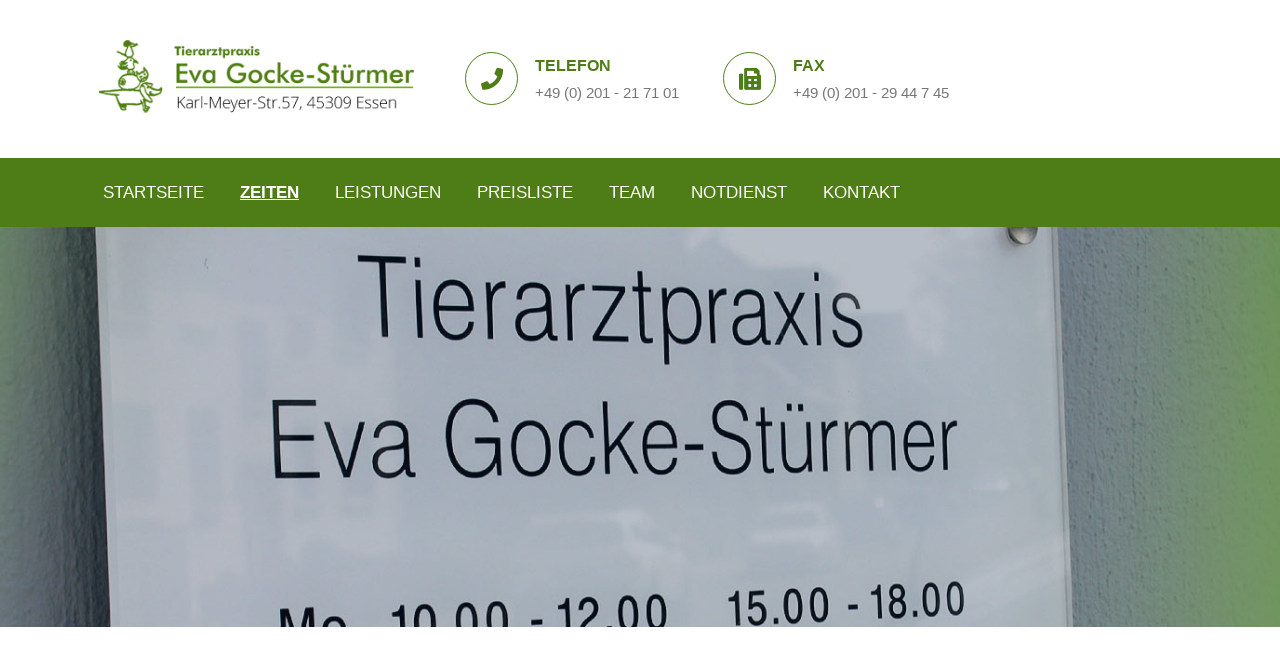

--- FILE ---
content_type: text/html
request_url: https://www.tierarztpraxis-eva-gocke-stuermer.de/zeiten.html
body_size: 3094
content:
<!DOCTYPE html>
<html lang="de">
<head>


<title>Tierarzt-Praxis Eva Gocke Stürmer - Essen, Gelsenkirchen, Bochum, Hattingen, Oberhausen, Dortmund, Mülheim, Velbert</title>

<meta charset="utf-8">
<meta http-equiv="X-UA-Compatible" content="IE=edge">
  <meta name="viewport" content="width=device-width, initial-scale=1.0, maximum-scale=5.0">
<meta name="description" content="Tierärztin Eva Gocke Stürmer, Ihre Tierarztpraxis für Kleintiere in Essen." />
<meta name="abstract" content="Tierärztin Eva Gocke Stürmer, Ihre Tierarztpraxis für Kleintiere in Essen." />
<meta name="keywords" content="Tierarzt, Essen, Gelsenkirchen, Bochum, Hattingen, Oberhausen, Velbert, Mülheim, Kleintiere, Veterinär, Veterinärmedizin, Tiere, Hund, Hunde, Katze, Katzen, Nagetiere, Vogel, Voegel, Maus, Hamster, Chinchilla, Impfen, Chirurgie" />
<meta http-equiv="Content-Language" content="de" />
<meta name="author" content="Eva Gocke Stürmer">
<meta name="publisher" content="Eva Gocke Stürmer" />
<meta name="copyright" content="Eva Gocke Stürmer" />
<meta name="revisit" content="After 5 days" />
<meta name="page-topic" content="Veterinär, Medizin" />
<meta name="audience" content="Alle" />
<meta name="robots" content="index,follow" />
<meta name="Language" content="Deutsch" />

<script src="https://cloud.ccm19.de/app.js?apiKey=3de029fa8f11f84937636c0c84d630ab48e7f42944a73a22&amp;domain=6472025af8170ad2da0f7c02" referrerpolicy="origin"></script>
<!-- favicon -->
<link rel="shortcut icon" href="http://www.tierarztpraxis-eva-gocke-stuermer.de/favicon.ico" />
<!-- bootstrap -->
<link rel="stylesheet" href="plugins/bootstrap/bootstrap.min.css">
<!-- Slick Carousel -->
<link rel="stylesheet" href="plugins/slick/slick.css">
<link rel="stylesheet" href="plugins/slick/slick-theme.css">
<!-- fontawesome -->
<link rel="stylesheet" href="plugins/fontawesome/css/all.min.css">
<!-- jquery-ui -->
<link rel="stylesheet" href="plugins/jquery-ui/jquery-ui.css">
<!-- Stylesheets -->
<link href="css/style.css" rel="stylesheet">
  

</head>


<body>
<div class="page-wrapper">

  


<!--Header Upper-->
<section class="header-uper">
  <div class="container">
    <div class="row align-items-center">
      <div class="col-xl-4 col-lg-3">
        <div class="logo">
          <a href="https://www.tierarztpraxis-eva-gocke-stuermer.de/">
            <img loading="lazy" class="img-fluid" src="Fotos/logo.png" alt="logo">
          </a>
        </div>
      </div>
      <div class="col-xl-8 col-lg-9">
        <div class="right-side">
          <ul class="contact-info pl-0 mb-4 mb-md-0">
            <li class="item text-left">
              <div class="icon-box">
                <i class="fas fa-phone"></i>
              </div>
              <strong>TELEFON</strong>
              <br>
              <a href="tel:+49201217101">
                <span>+49 (0) 201 - 21 71 01</span>
              </a>
            </li>
            <li class="item text-left">
              <div class="icon-box">
                <i class="fas fa-fax"></i>
              </div>
              <strong>FAX</strong>
              <br>
              <span>+49 (0) 201 - 29 44 7 45</span>
            </li>
          </ul>
                  </div>
      </div>
    </div>
  </div>
</section>
<!--Header Upper-->


<!--Main Header-->
<nav class="navbar navbar-expand-lg navbar-dark">
  <div class="container">
    <button class="navbar-toggler" type="button" data-toggle="collapse" data-target="#navbarLinks" aria-controls="navbarSupportedContent" aria-expanded="false" aria-label="Toggle navigation">
      <span class="navbar-toggler-icon"></span>
    </button>
  
    <div class="collapse navbar-collapse" id="navbarLinks">
      <ul class="navbar-nav">
        <li class="nav-item @@home">
          <a class="nav-link" href="index.html">Startseite</a>
        </li>
        <li class="nav-item active">
          <a class="nav-link" href="zeiten.html">Zeiten</a>
        </li>
        <li class="nav-item @@service">
          <a class="nav-link" href="leistungen.html">Leistungen</a>
        </li>
        <li class="nav-item @@gallery">
          <a class="nav-link" href="preise.html">Preisliste</a>
        </li>
        <li class="nav-item @@team">
          <a class="nav-link" href="team-e.html">Team</a>
        </li>
        <li class="nav-item @@appointment">
          <a class="nav-link" href="notdienst.html">Notdienst</a>
        </li>
               <li class="nav-item @@contact">
          <a class="nav-link" href="kontakt.html">Kontakt</a>
        </li>
      </ul>
    </div>
  </div>
</nav>
<!--End Main Header -->

<!--Page Title-->
<section class="page-title text-center" style="background-image:url('Fotos/header/7.jpg');">
    <div class="container">
        <div class="title-text">
            
                    </div>
    </div>
</section>
<!--End Page Title-->

<section class="team-section section">
  <div class="container">
    <div class="row">
      <div class="col-lg-12">
        <div class="section-title text-center">
          
          
          <section class="section pt-0">
  <div class="container service-box">
    <div class="row">
      <div class="col-lg-6">
        <img loading="lazy" class="img-fluid" src="Fotos/Seiten/pfoten.jpg" alt="service-image">
      </div>
      <div class="col-lg-6">
        <div class="contents">
                    <div class="text">
                     </div><h3>SPRECHZEITEN<br><br>
          </h3>
          
          <ul class="content-list">
            <li>
              <h5><i class="far fa-clock"></i>Mo: 10:00 - 12.00  &amp; 15:00 - 17:00</h5></li>
            <li>
               <h5><i class="far fa-clock"></i>Di: 10:00 - 12.00</h5></li>
            <li>
               <h5><i class="far fa-clock"></i>Mi: 10:00 - 12.00</h5></li>
              <li>
               <h5><i class="far fa-clock"></i>Do: 10:00 - 12.00  &amp; 15:00 - 17:00</h5></li>
              <li>
               <h5><i class="far fa-clock"></i>Fr: 10:00 - 12.00 *</h5></li>
               <li>
               <p>Die Praxis ist zur Medikamentenabholung Mo. -Do. 10:00 Uhr bis 12:30 & 14:30 Uhr bis 18 Uhr geöffnet.
               <br>*An "den Brückentagen" ist die Praxis geschlossen.</p>
               </li>

              

          </ul><br>
         <h5>Hilfe bei dringenden Notfällen außerhalb der Sprechzeiten!<br>
          Sollte sich einmal ein Notfall außerhalb unserer Erreichbarkeit ereignen, erhalten Sie Hilfe bei folgenden<br><a href="notdienst.html" class="btn btn-style-one">KLINIKEN</a></h5>
        </div>
      </div>
    </div>
  </div>
</section>

        </div></div></div></div>
        </section>

<!--footer-main-->
<footer class="footer-main">
  <div class="footer-top">
    <div class="container">
      <div class="row justify-content-between">
        <div class="col-lg-4 mb-5 mb-lg-0">
          <div class="about-widget">
          <h2>EVA GOCKE STÜRMER</h2>
          <p>Tierarztpraxis für Kleintiere</p>
          <ul class="location-link">
          <li class="item"><p><i class="fas fa-map-marker-alt"></i>KARL-MEYER-STR.57, 45309 ESSEN</p></li>
          <li class="item"><a href="tel:+49201217101"><p><i class="fas fa-phone" aria-hidden="true"></i>+49 (0) 201 - 21 71 01</p></a></li>
          <li class="item"><p><i class="fas fa-fax" aria-hidden="true"></i>+49 (0) 201 - 29 44 7 45﻿</p></li>
          <li class="item"><a href="tel:+491772089089"><p><i class="fas fa-mobile" aria-hidden="true"></i>+49 (0) 177 - 208 90 89﻿</p></a></li>
          </ul>
          </div></div>
          
          <div class="col-lg-4 col-md-5 mb-3 mb-md-0"><img loading="lazy" src="Fotos/Vet-weiss.png" class="img-fluid" alt="Veterinär-Logo"></div>
          
          <div class="col-lg-4 col-md-5 mb-3 mb-md-0"><h2>ÖFFNUNGZEITEN</h2>
          <p><strong>MO:</strong> von 10  - 12 Uhr & von 15 - 17 Uhr</p>
          <p><strong>DI:</strong> von 10 - 12 Uhr</p>
          <p><strong>MI:</strong> von 10 - 12 Uhr</p>
          <p><strong>DO:</strong> von 10 - 12 Uhr & von 15 - 17 Uhr</p>
          <p><strong>FR:</strong> von 10 - 12 Uhr</p><p>Die Praxis ist zur Medikamentenabholung Mo. -Do. 10:00 Uhr bis 12:30 & 14:30 Uhr bis 18 Uhr geöffnet.</p>
          </div>
          </div></div></div>

  <div class="footer-bottom">
    <div class="container clearfix">
      <div class="copyright-text">
        <p>&copy; Eva Gocke Stürmerr</p>
      </div>
      <ul class="footer-bottom-link">
        <li>
          <a href="impressum.html">Impressum</a>
        </li>
        <li>
          <a href="datenschutz.html">Datenschutz</a>
        </li>
        <li>
          <a href="disclaimer.html">Haftungsausschluß</a>
        </li>
      </ul>
    </div>
  </div>
</footer>
<!--End footer-main-->

<!-- scroll-to-top -->
<div id="back-to-top" class="back-to-top">
  <i class="fa fa-angle-up"></i>
</div>
</div>
<!--End pagewrapper-->


<!--Scroll to top-->
<div class="scroll-to-top scroll-to-target" data-target=".header-top">
  <span class="icon fa fa-angle-up"></span>
</div>


<!-- jquery -->
<script src="plugins/jquery.min.js"></script>
<!-- bootstrap -->
<script src="plugins/bootstrap/bootstrap.min.js"></script>
<!-- Slick Slider -->
<script src="plugins/slick/slick.min.js"></script>
<script src="plugins/slick/slick-animation.min.js"></script>

<!-- script js -->
<script src="js/script.js"></script>
</body>

</html>


--- FILE ---
content_type: text/css
request_url: https://www.tierarztpraxis-eva-gocke-stuermer.de/css/style.css
body_size: 71762
content:
body {
  line-height: 1.4;
   font-family: Arial, Helvetica, sans-serif;
  -webkit-font-smoothing: antialiased;
}

p {
   font-family: Arial, Helvetica, sans-serif;
  color: #848484;
  font-size: 16px;
}

h1, h2, h3, h4, h5, h6 {
  font-family: "Arial", sans-serif;
  font-weight: 600;
}

/*=== MEDIA QUERY ===*/
body {
  font-size: 15px;
  color: #777777;
  line-height: 1.8em;
  font-weight: 400;
  background: #ffffff;
  background-size: cover;
  background-repeat: no-repeat;
  background-position: center top;
  -webkit-font-smoothing: antialiased;
  font-family: "Arial", sans-serif;
}

.page-wrapper {
  overflow: hidden;
}

a {
  text-decoration: none;
  cursor: pointer;
}
a:hover, a:focus, a:visited {
  text-decoration: none;
  outline: none;
}

h1, h2, h3, h4, h5, h6 {
  margin: 0px;
}

input, button, select, textarea {
  font-family: "Arial", sans-serif;
}

p {
  position: relative;
  line-height: 1.8em;
}
    .only-green  { 
       color: #6EB120;
     }


.section-title h3 {
  font-size: 40px;
  line-height: 50px;
  color: #6EB120;
  font-weight: 700;
   font-family: Arial, Helvetica, sans-serif;
}
.section-title span {
  color: #222222;
  font-weight: 400;
}
.section-title p {
  font-size: 15px;
  line-height: 25px;
  font-weight: 400;
  color: #777777;
  font-family: "Arial", sans-serif;
}

.strike-through {
  text-decoration: line-through;
}

.auto-container {
  position: static;
  max-width: 1200px;
  padding: 0px 15px;
  margin: 0 auto;
}

.small-container {
  max-width: 680px;
  margin: 0 auto;
}

.page-wrapper {
  position: relative;
  margin: 0 auto;
  width: 100%;
  min-width: 300px;
}

li {
  list-style: none;
  padding: 0px;
  margin: 0px;
}

.anim-3, .anim-3-all * {
  transition: all 0.3s ease;
  -moz-transition: all 0.3s ease;
  -webkit-transition: all 0.3s ease;
  -ms-transition: all 0.3s ease;
  -o-transition: all 0.3s ease;
}

.anim-5, .anim-5-all * {
  transition: all 0.5s ease;
  -moz-transition: all 0.5s ease;
  -webkit-transition: all 0.5s ease;
  -ms-transition: all 0.5s ease;
  -o-transition: all 0.5s ease;
}

.anim-7, .anim-7-all * {
  transition: all 0.7s ease;
  -moz-transition: all 0.7s ease;
  -webkit-transition: all 0.7s ease;
  -ms-transition: all 0.7s ease;
  -o-transition: all 0.7s ease;
}

.btn-style-one {
  font-size: 14px;
  font-weight: 600;
  color: #ffffff;
  line-height: 27px;
  padding: 8px 36px;
  background: #4E7D17;
  border: 1px solid #4E7D17;
  display: inline-block;
  text-transform: uppercase;
   font-family: Arial, Helvetica, sans-serif;
  transition: all 0.5s ease;
  -moz-transition: all 0.5s ease;
  -webkit-transition: all 0.5s ease;
  -ms-transition: all 0.5s ease;
  -o-transition: all 0.5s ease;
}
.btn-style-one:hover {
  color: #4E7D17;
  border: 1px solid #4E7D17;
  background: #ffffff;
  transition: all 0.5s ease;
  -moz-transition: all 0.5s ease;
  -webkit-transition: all 0.5s ease;
  -ms-transition: all 0.5s ease;
  -o-transition: all 0.5s ease;
}

.btn-style-two {
  font-size: 14px;
  font-weight: 600;
  color: #222222;
  line-height: 27px;
  padding: 8px 36px;
  background: #f4f4f4;
  border: 1px solid #ececec;
  display: inline-block;
  text-transform: uppercase;
   font-family: Arial, Helvetica, sans-serif;
  transition: all 0.5s ease;
  -moz-transition: all 0.5s ease;
  -webkit-transition: all 0.5s ease;
  -ms-transition: all 0.5s ease;
  -o-transition: all 0.5s ease;
}
.btn-style-two:hover {
  color: #ffffff;
  border: 1px solid #4E7D17;
  background: #4E7D17;
  transition: all 0.5s ease;
  -moz-transition: all 0.5s ease;
  -webkit-transition: all 0.5s ease;
  -ms-transition: all 0.5s ease;
  -o-transition: all 0.5s ease;
}

.section {
  padding: 100px 0;
}

.pb-0 {
  padding-bottom: 0 !important;
}

.pt-0 {
  padding-top: 0 !important;
}

.p-0 {
  padding: 0 !important;
}

.bg-gray {
  background: #fafafa;
}

.logo {
  display: inline-block;
}

.single-page-header {
  background-image: url("../images/about/about-header.jpg");
  background-size: cover;
  padding: 140px 0 70px;
  text-align: center;
  color: #fff;
  position: relative;
}
.single-page-header:before {
  background: rgba(0, 0, 0, 0.5);
  position: absolute;
  content: "";
  top: 0;
  right: 0;
  left: 0;
  bottom: 0;
}

.header-top {
  background: #ffffff;
  border-bottom: 1px solid #ececec;
}
.header-top .top-left h6 {
  font-size: 15px;
  line-height: 26px;
  color: #777777;
  font-weight: 400;
  padding: 14px 0px;
  font-family: "Arial", sans-serif;
}
.header-top .top-left .contact-links li {
  display: inline-block;
  font-size: 15px;
  font-weight: 400;
  line-height: 26px;
  color: #b2b2b7;
  margin-right: 40px;
  font-family: "Open Sans", sans-serif;
}
.header-top .top-right .social-links {
  position: relative;
  display: inline-block;
  margin-bottom: 0px;
}
@media (max-width: 767px) {
  .header-top .top-right .social-links {
    padding-left: 0;
  }
}
.header-top .top-right .social-links li {
  display: inline-block;
}
.header-top .top-right .social-links li i {
  width: 40px;
  height: 40px;
  line-height: 40px;
  margin: -1px;
  font-size: 16px;
  color: #777777;
  text-align: center;
  border: 1px solid #ececec;
  transition: 0.3s;
}
.header-top .top-right .social-links li:hover i {
  color: #7b64cb;
  border-color: #7b64cb;
}

.header-uper {
  padding: 40px 0px;
}
.header-uper .contact-info {
  float: left;
}
@media (max-width: 991px) {
  .header-uper .contact-info {
    text-align: center;
  }
  .header-uper .contact-info .item {
    margin: 0 20px;
  }
}
.header-uper .contact-info .item {
  position: relative;
  display: inline-block;
  padding-left: 70px;
  margin-right: 40px;
}
.header-uper .contact-info .item .icon-box {
  position: absolute;
  top: 0px;
  left: 0px;
  width: 53px;
  height: 53px;
  border-radius: 50%;
  text-align: center;
  line-height: 57px;
  border: 1px solid #4E7D17;
}
.header-uper .contact-info .item .icon-box i:before {
  color: #4E7D17;
  font-size: 22px;
}
.header-uper .contact-info .item strong {
  font-size: 16px;
  line-height: 26px;
  font-weight: 600;
  color: #4E7D17;
  text-transform: capitalize;
  font-family: "Arial", sans-serif;
}
.header-uper .contact-info .item span {
  font-size: 15px;
  line-height: 26px;
  font-weight: 400;
  color: #777777;
  font-family: "Arial", sans-serif;
}
.header-uper .right-side .link-btn {
  margin-left: 20px;
  margin-top: 5px;
}

.navbar {
  margin-bottom: 0;
  background: #4E7D17;
  border: none;
  border-radius: 0;
}
@media (max-width: 991px) {
  .navbar .navbar-nav {
    padding: 15px 0;
  }
}
.navbar .navbar-nav li > .nav-link {
   font-family: Arial, Helvetica, sans-serif;
  font-size: 17px;
  color: #fff;
  text-transform: uppercase;
  padding: 13px 18px !important;
  transition: 0.3s;
}
@media (max-width: 991px) {
  .navbar .navbar-nav li > .nav-link {
    padding: 6px 18px !important;
    text-align: center;
  }
}
.navbar .navbar-nav li > .nav-link:hover {
  color: #fff;
  opacity: 0.7;
}
.navbar .navbar-nav li.active > a {
  background: transparent;
  font-weight: 600;
  text-decoration: underline;
}
.navbar .navbar-nav li.active > a:hover {
  background: transparent;
}

.dropdown-toggle::after {
  border: 0;
  margin-left: 6px;
  vertical-align: 1px;
  content: "\f078";
  font-family: "Font Awesome 5 Free";
  font-weight: bold;
  font-size: 11px;
  width: auto;
}

@media (min-width: 1200px) {
  .navbar .dropdown-menu {
    display: block;
    transition: 0.2s;
    left: 50%;
    transform: translateX(-50%);
    border-radius: 0;
    border: 0;
    background-color: white;
    z-index: 1;
    opacity: 0;
    visibility: hidden;
  }
  .navbar .dropdown-menu .dropdown-item {
    padding-top: 5px;
    padding-bottom: 5px;
  }

  .navbar .dropdown:hover > .dropdown-menu {
    opacity: 1;
    visibility: visible;
    margin-top: 8px;
  }
}
.dropdown-menu {
  padding: 0 20px 0 5px;
  min-width: auto;
}
@media (max-width: 991px) {
  .dropdown-menu {
    padding: 0;
  }
}
.dropdown-menu li:first-child {
  margin-top: 10px;
}
.dropdown-menu li:last-child {
  margin-bottom: 10px;
}
.dropdown-menu .dropdown-item {
  color: #333;
  font-size: 16px;
  transition: 0.3s;
}
.dropdown-menu .dropdown-item:focus, .dropdown-menu .dropdown-item:hover, .dropdown-menu .dropdown-item.active, .dropdown-menu .dropdown-item:active {
  background-color: transparent;
  color: #333;
}
.dropdown-menu .dropdown-item.active {
  text-decoration: underline;
  font-weight: 500;
}
.dropdown-menu .dropdown-item:hover {
  opacity: 0.7;
}

.dropdown-submenu a.dropdown-toggle {
  color: #333;
}
.dropdown-submenu a.dropdown-toggle::after {
  margin-left: 7px;
  vertical-align: 0.255em !important;
  transform: scale(1.3);
}
.dropdown-submenu .dropdown-menu {
  transform: initial;
  top: -15px;
}
@media (max-width: 991px) {
  .dropdown-submenu .dropdown-menu {
    margin: 0 10px !important;
  }
}
.dropdown-submenu.dropright .dropdown-menu {
  left: calc(100% + 10px);
  margin-left: 0;
}
.dropdown-submenu.dropleft .dropdown-menu {
  left: auto;
  right: 100%;
  margin-right: 0;
}

@media (max-width: 991px) {
  .dropdown-item {
    text-align: center;
  }
}

.navbar-dark .navbar-toggler {
  color: rgba(255, 255, 255, 0.5);
  border-color: #cef4f7;
  border-radius: 0;
  padding-left: 8px;
  padding-right: 8px;
  margin: 6px auto;
}

button:focus {
  outline: 0;
}

.accordion-section .accordion-holder {
  margin-top: 60px;
}
.accordion-section .accordion-holder .card {
  box-shadow: none;
  border-radius: 0;
  margin-bottom: 10px;
  border-bottom: 1px solid rgba(0, 0, 0, 0.125);
}
.accordion-section .accordion-holder .card .card-header {
  background: #fff;
  padding: 0;
  border-radius: 0;
}
.accordion-section .accordion-holder .card .card-header .card-title {
  margin-bottom: 0;
}
.accordion-section .accordion-holder .card .card-header h4 {
  position: relative;
}
.accordion-section .accordion-holder .card .card-header h4 a {
  font-weight: bold;
   font-family: Arial, Helvetica, sans-serif;
  font-size: 19px;
  display: block;
  background: #6EB120;
  color: #fff;
  padding: 20px 30px;
  transition: all 0.3s ease;
}
.accordion-section .accordion-holder .card .card-header h4 a:before {
  content: "\f077";
  position: absolute;
  right: 20px;
  font-family: "Font Awesome 5 Free";
  font-weight: bold;
}
.accordion-section .accordion-holder .card .card-header h4 a.collapsed {
  background: #fff;
  color: #6EB120;
}
.accordion-section .accordion-holder .card .card-header h4 a.collapsed:before {
  content: "\f078";
  position: absolute;
  font-family: "Font Awesome 5 Free";
  font-weight: bold;
}
.accordion-section .accordion-holder .card .card-header h4 a.collapsed:hover {
  color: #4E7D17;
}
.accordion-section .accordion-holder .card .card-body {
  padding: 20px 30px;
}

.hero-slider {
  height: 60vh;
}
.hero-slider .slider-item {
  height: 60vh;
  display: flex !important;
  justify-content: center;
  align-items: center;
  background-repeat: no-repeat;
  background-position: center;
  background-size: cover;
  position: relative;
}
.hero-slider .slider-item:focus {
  outline: 0;
}
.hero-slider .slider-item:before {
  position: absolute;
  background: rgba(0, 0, 0, 0.3);
  content: "";
  top: 0;
  height: 100%;
  width: 100%;
}
.hero-slider .content {
  position: relative;
  z-index: 2;
}
.hero-slider .content.style h2 {
  font-size: 60px;
}
@media (max-width: 767px) {
  .hero-slider .content.style h2 {
    font-size: 30px;
  }
}
.hero-slider .content.style .offer-text {
  letter-spacing: 7px;
  font-size: 15px;
  margin-bottom: 5px;
}
.hero-slider .content.style .tag-text {
  font-size: 20px;
  font-weight: normal;
}
.hero-slider .content.style .btn-main {
  border-radius: 3px;
  padding: 16px 50px;
  font-weight: 700;
}
.hero-slider .content h2 {
  font-size: 35px;
  text-transform: capitalize;
  font-weight: 600;
  font-family: "Arial", sans-serif;
  color: #fff;
}
.hero-slider .content p {
  font-size: 26px;
  color: #fff;
}
.hero-slider .content .btn-white {
  background: transparent;
  text-transform: uppercase;
  letter-spacing: 1px;
  color: #fff;
  border: 1px solid #fff;
  transition: all 0.3s ease;
}
.hero-slider .content .btn-white:hover {
  background: #fff;
  color: #000;
}
.hero-slider .slick-dots {
  bottom: 20px;
}
.hero-slider .slick-dots li {
  margin: 0 3px;
}
.hero-slider .slick-dots li button:before {
  font-size: 15px;
}
.hero-slider .slick-dots li.slick-active button:before {
  color: #fff;
}
.hero-slider .slick-prev {
  left: 20px;
  z-index: 100;
}
.hero-slider .slick-prev:before {
  content: "\f053";
  font-family: "Font Awesome 5 Free";
  font-weight: bold;
}
.hero-slider .slick-next {
  right: 20px;
  z-index: 100;
}
.hero-slider .slick-next:before {
  content: "\f054";
  font-family: "Font Awesome 5 Free";
  font-weight: bold;
}

.slick-dotted.slick-slider {
  margin-bottom: 0 !important;
}

.cta {
  padding: 40px 0;
}
.cta .cta-block {
  border-radius: 4px;
  overflow: hidden;
}
.cta .cta-block .emmergency {
  background: #4E7D17;
}
.cta .cta-block .emmergency a {
  color: #fff;
  font-size: 30px;
}
.cta .cta-block .emmergency p {
  padding-top: 20px;
}
.cta .cta-block .top-doctor {
  background: #5B921B;
}
.cta .cta-block .top-doctor .btn-main {
  margin-top: 10px;
  color: #fff;
  border: 1px solid #fff;
  padding: 10px 20px;
  transition: all 0.3s ease;
}
.cta .cta-block .top-doctor .btn-main:hover {
  background: #fff;
  color: #4E7D17;
}
.cta .cta-block .working-time {
  background: #6EB120;
}
.cta .cta-block .working-time .btn-main {
  margin-top: 10px;
  color: #fff;
  border: 1px solid #fff;
  padding: 10px 20px;
  transition: all 0.3s ease;
}
.cta .cta-block .working-time .btn-main:hover {
  background: #fff;
  color: #4E7D17;
}

.cta .cta-block .working-time ul {
  margin: 0;
  padding: 0;
}
.cta .cta-block .working-time ul li {
  color: #fff;
  text-transform: uppercase;
  letter-spacing: 2px;
  padding: 5px 0;
}
.cta .cta-block .working-time ul li span {
  float: right;
}
.cta .cta-block .working-time ul li:not(:last-child) {
  border-bottom: 1px solid #fff;
}
.cta .cta-block .item {
  padding: 45px 30px;
}
.cta .cta-block .item i, .cta .cta-block .item h2, .cta .cta-block .item p {
  transition: all 0.2s ease;
  color: #fff;
}
.cta .cta-block .item i {
  font-size: 30px;
  margin-bottom: 20px;
}
.cta .cta-block .item h2 {
  font-weight: normal;
  text-transform: uppercase;
  letter-spacing: 1px;
  font-size: 25px;
  margin-bottom: 30px;
}
.cta .cta-block .item p {
  font-size: 16px;
  line-height: 25px;
}

.map {
  position: relative;
}
.map #map {
  height: 400px;
  color: white;
}

.contact .contact-form .form-control {
  margin-bottom: 30px;
}
.contact .address-block .media {
  display: flex;
}
@media (max-width: 767px) {
  .contact .address-block .media {
    flex-wrap: wrap;
    text-align: center;
  }
  .contact .address-block .media:last-child {
    margin-bottom: 30px;
  }
}
.contact .address-block .media i {
  color: #4E7D17;
  font-size: 30px;
  margin-right: 35px;
  width: 40px;
  display: block;
}
@media (max-width: 767px) {
  .contact .address-block .media i {
    flex-basis: 100%;
    margin-right: 0;
    margin-bottom: 30px;
  }
}
.contact .address-block .media .media-body h3 {
  font-size: 24px;
  margin-bottom: 15px;
}
.contact .address-block .media .media-body p {
  line-height: 25px;
}
.contact .address-block .media:not(:last-child) {
  margin-bottom: 20px;
}

.form-control {
  box-shadow: none;
  border-radius: 0;
  padding: 15px 20px;
  font-size: 14px;
}
.form-control:focus {
  box-shadow: none;
  border: 1px solid #4E7D17;
}
.form-control.main {
  padding: 20px;
}

.feature-section {
  position: relative;
}
.feature-section .image-content .section-title {
  margin-bottom: 20px;
}
.feature-section .image-content .section-title h3 {
  position: relative;
  padding-bottom: 15px;
}
.feature-section .image-content .section-title p {
  margin-bottom: 40px;
}
.feature-section .image-content .item {
  position: relative;
  margin-top: 40px;
  padding: 0 30px;
}
@media (max-width: 767px) {
  .feature-section .image-content .item {
    padding: 0;
  }
}
.feature-section .image-content .icon-box {
  height: 50px;
  margin-bottom: 20px;
}
.feature-section .image-content .item h3 {
  font-size: 20px;
  line-height: 30px;
  font-weight: 400;
  text-transform: uppercase;
  color: #222222;
  font-family: "Arial", sans-serif;
}
.feature-section .image-content .item p {
  font-size: 15px;
  line-height: 28px;
}
.feature-section .contact-info .item {
  position: relative;
  display: inline-block;
  margin: -2px;
  padding: 22px 67px 20px 105px;
}
.feature-section .contact-info .item:nth-child(1) {
  background: #8383d1;
}
.feature-section .contact-info .item:nth-child(2) {
  background: #7491ce;
}
.feature-section .contact-info .item:nth-child(3) {
  background: #6fb4d0;
}
.feature-section .contact-info .icon-box {
  position: absolute;
  top: 40px;
  left: 45px;
}
.feature-section .contact-info i:before {
  font-size: 30px;
  color: #ffffff;
}
.feature-section .contact-info h6 {
  font-size: 22px;
  line-height: 30px;
  font-weight: 600;
  color: #ffffff;
   font-family: Arial, Helvetica, sans-serif;
}
.feature-section .contact-info p {
  font-size: 15px;
  line-height: 28px;
  font-weight: 600;
  color: #ffffff;
  font-family: "Arial", sans-serif;
}

.feature-section.style-two {
  position: relative;
  padding: 0px;
  margin-top: -56px;
  margin-bottom: -50px;
  z-index: 11;
}

.service-tab-section {
  position: relative;
}
.service-tab-section .outer-box {
  position: relative;
  z-index: 1;
}

.tabs .nav-tabs > li,
.tabs .nav-pills > li {
  margin-bottom: 10px;
}
.tabs .nav-tabs {
  text-align: center;
  border-bottom: 0;
  margin-bottom: 20px;
}
.tabs .nav-tabs li:not(:last-child) {
  margin-right: 10px;
}
.tabs .nav-tabs li a {
  text-transform: capitalize;
  font-size: 20px;
  padding: 10px 25px;
  font-weight: 600;
  color: #6EB120;
   font-family: Arial, Helvetica, sans-serif;
  border: 2px solid #6EB120;
  border-radius: 0;
  transition: all 0.3s ease;
}
.tabs .nav-tabs li a.active, .tabs .nav-tabs li a:hover {
  color: #fff;
  background: #6EB120;
  border: 2px solid #6EB120;
}

.tab-content {
  position: relative;
  float: left;
  width: 100%;
  z-index: 99;
}

.service-box {
  position: relative;
  width: 100%;
}
.service-box img {
  
  width: 100%;
  
}
.service-box .contents {
  margin-left: 30px;
}
@media (max-width: 991px) {
  .service-box .contents {
    margin-left: 0;
    margin-top: 50px;
  }
}
.service-box .contents .btn-style-one {
  margin-top: 20px;
}
.service-box .section-title h3 {
  position: relative;
  font-size: 32px;
  line-height: 42px;
  font-weight: 700;
  padding-bottom: 20px;
  margin-bottom: 45px;
  color: #000;
  text-transform: uppercase;
}
.service-box .section-title h3:before {
  position: absolute;
  left: 0px;
  content: "";
  bottom: 0px;
  background: #333333;
  height: 1px;
  width: 55px;
}
.service-box .text {
  position: relative;
  margin-bottom: 15px;
}
.service-box .text p {
  font-size: 15px;
  line-height: 26px;
  font-weight: 500;
  padding-top: 5px;
}
.service-box .icon-box {
  position: absolute;
  top: 0px;
  left: -5px;
}
.service-box .content-list {
  padding-left: 0; text-align:left;
}
.service-box .content-list li {
  font-size: 15px;
  line-height: 26px;
  font-weight: 500;
  padding: 4px 0px;
  padding-left: 27px;
  list-style: none;
  position: relative;
}
.service-box .content-list li i {
  position: absolute;
  left: 0;
  top: 9px;
}

.service-section {
  position: relative;
}
.service-section .section-title h3 {
  position: relative;
  padding-bottom: 15px;
}
.service-section .section-title p {
  font-size: 15px;
  line-height: 26px;
  color: #777777;
  font-weight: 400;
}
.service-section .items-container {
  margin-top: 30px;
}
.service-section .items-container .slick-prev:before,
.service-section .items-container .slick-next:before {
  font-size: 25px;
  color: #4E7D17;
}
.service-section .items-container .item {
  margin: 10px 15px;
  outline: 0;
}
@media screen and (max-width: 525px) {
  .service-section .items-container .item {
    margin: 10px 5px;
  }
}
.service-section .inner-box {
  position: relative;
  border-radius: 5px 5px 0px 0px;
  box-shadow: 0 0 20px #f1f1f1;
}
.service-section .inner-box .img_holder img {
  width: 100%;
  border-radius: 5px;
}
.service-section .inner-box .image-content {
  padding: 38px 30px;
  background: #fff;
}
.service-section .inner-box .image-content span {
  font-size: 15px;
  line-height: 26px;
  font-weight: 400;
  color: #777777;
  letter-spacing: 0.5px;
}
.service-section .inner-box .image-content h6 {
  font-size: 18px;
  line-height: 28px;
  font-weight: 600;
  color: #222222;
  padding-top: 6px;
  padding-bottom: 8px;
  text-transform: uppercase;
}
.service-section .inner-box .image-content p {
  font-size: 15px;
  line-height: 26px;
  font-weight: 400;
  color: #777777;
  margin-bottom: 0;
}

.service-two .left-side {
  padding: 140px 0px;
}
.service-two .left-side .section-title h3 {
  position: relative;
  padding-bottom: 15px;
  margin-bottom: 22px;
}
.service-two .left-side .section-title h3:before {
  position: absolute;
  content: "";
  background: #ececec;
  bottom: 0px;
  left: 0px;
  height: 1px;
  width: 240px;
}
.service-two .left-side .section-title h3:after {
  position: absolute;
  content: "";
  background: #4E7D17;
  bottom: 0px;
  left: 0px;
  height: 1px;
  width: 50px;
}
.service-two .left-side .section-title p {
  font-size: 15px;
  line-height: 26px;
  color: #777777;
  font-weight: 400;
  padding-bottom: 40px;
}
.service-two .social-links {
  margin-bottom: 50px;
}
.service-two .social-links li {
  position: relative;
  display: inline-block;
  width: 170px;
  margin-right: 40px;
}
.service-two .social-links li .icon-box {
  width: 95px;
  height: 95px;
  line-height: 95px;
  border-radius: 50%;
  text-align: center;
  margin-bottom: 20px;
  border: 1px solid #dfdfdf;
}
.service-two .social-links li .icon-box i:before {
  font-size: 35px;
  color: #222222;
}
.service-two .social-links li .border-shep {
  position: absolute;
  content: "";
  top: 50px;
  right: 0px;
  background: #cdcdcd;
  height: 1px;
  width: 20px;
}
.service-two .social-links li h6 {
  font-size: 16px;
  line-height: 28px;
  color: #222222;
  font-weight: 400;
  padding-bottom: 5px;
  letter-spacing: 0.5px;
}
.service-two .link-buttons li {
  display: inline-block;
  color: #777777;
  font-size: 18px;
  font-weight: 400;
}
.service-two .link-buttons li.link-btn a {
  font-size: 14px;
  line-height: 26px;
  font-weight: 600;
  text-transform: uppercase;
  color: #ffffff;
  height: 45px;
  padding: 0px 35px;
  line-height: 45px;
}
.service-two .link-buttons li.link-btn.style-one {
  background: #4E7D17;
  transition: all 500ms ease;
}
.service-two .link-buttons li.link-btn.style-one:hover {
  background: #7b64cb;
  transition: all 500ms ease;
}
.service-two .link-buttons li.or-background {
  margin: 0px 20px;
}
.service-two .link-buttons li.link-btn.style-two {
  background: #7b64cb;
  transition: all 500ms ease;
}
.service-two .link-buttons li.link-btn.style-two:hover {
  background: #4E7D17;
  transition: all 500ms ease;
}
.service-two .image-box img {
  width: 100%;
  margin-top: 28px;
}

.service-details {
  padding: 120px 0px;
}
.service-details .left-side {
  margin-right: 40px;
}
.service-details .left-side .image-holder .image-box {
  margin-bottom: 40px;
}
.service-details .left-side .image-holder img {
  width: 100%;
}
.service-details .left-side .text-title h6 {
  font-size: 20px;
  line-height: 30px;
  font-weight: 600;
  color: #222222;
  padding: 10px 0px;
  text-transform: uppercase;
}
.service-details .left-side .links-btn a {
  font-size: 14px;
  line-height: 26px;
  font-weight: 700;
  color: #222222;
  padding: 11px 32px;
  display: inline-block;
  border-radius: 5px;
  margin-left: 10px;
  border: 1px solid #ececec;
  text-transform: uppercase;
}
.service-details .left-side .links-btn a i {
  font-size: 14px;
  margin-right: 10px;
}
.service-details .left-side .text p {
  font-size: 15px;
  line-height: 30px;
  font-weight: 400;
  color: #777777;
  padding-top: 30px;
  letter-spacing: 0.3px;
}
.service-details .left-side .image-text {
  margin-top: 40px;
  margin-bottom: 10px;
}
.service-details .left-side .image-text h6 {
  position: relative;
  font-size: 22px;
  font-weight: 700;
  color: #222222;
  line-height: 30px;
  padding-bottom: 15px;
  margin-bottom: 15px;
}
.service-details .left-side .image-text h6:before {
  position: absolute;
  content: "";
  background: #e0e0e0;
  bottom: 0px;
  left: 0;
  height: 1px;
  width: 50px;
}
.service-details .left-side .image-text p {
  font-size: 15px;
  line-height: 30px;
  font-weight: 400;
  color: #777777;
  margin-bottom: 0px;
}

.accordion-box {
  margin-top: 40px;
}
.accordion-box .accordion {
  position: relative;
  margin-bottom: 20px;
  box-shadow: 0 0 20px #f1f1f1;
}
.accordion-box .accordion .accord-btn {
  position: relative;
  cursor: pointer;
  padding: 20px;
  background: #fafafa;
  transition: all 500ms ease;
}
.accordion-box .accordion .accord-btn h6 {
  font-size: 15px;
  font-weight: 400;
  color: #222222;
  line-height: 26px;
  transition: all 500ms ease;
}
.accordion-box .accordion .accord-btn::after {
  position: absolute;
  color: #777777;
  content: "\f107";
  font-size: 17px;
  font-weight: 400;
  line-height: 24px;
  top: 20px;
  right: 20px;
  width: 26px;
  text-align: center;
  height: 26px;
  border-radius: 25px;
  font-family: "FontAwesome";
  transition: all 500ms ease 0s;
}
.accordion-box .accordion .accord-btn.active {
  background: #f4f4f4;
  transition: all 500ms ease;
}
.accordion-box .accordion .accord-btn.active h6 {
  font-weight: 700;
  transition: all 500ms ease;
}
.accordion-box .accordion .accord-btn.active:after {
  content: "\f106";
  color: #012f5d;
  transition: all 500ms ease 0s;
}
.accordion-box .accordion .accord-content {
  position: relative;
  display: none;
  padding-left: 20px;
  padding-right: 50px;
}
.accordion-box .accordion .accord-content.collapsed {
  display: block;
}
.accordion-box .accordion .accord-content p {
  font-size: 15px;
  line-height: 26px;
  font-weight: 400;
  color: #777777;
  padding: 20px 0px;
}

.service-details .right-side {
  margin-left: -30px;
}
.service-details .right-side .categori-list {
  margin-top: 25px;
}
.service-details .right-side .categori-list li {
  transition: all 500ms ease 0s;
}
.service-details .right-side .categori-list li:hover {
  transition: all 500ms ease 0s;
  background: linear-gradient(to right, rgba(122, 102, 203, 0.8) 0%, rgba(72, 189, 197, 0.74) 100%);
}
.service-details .right-side .categori-list li a {
  font-size: 17px;
  line-height: 28px;
  font-weight: 400;
  color: #222222;
  display: inline-block;
  padding: 20px 30px;
  width: 100%;
  border: 1px solid #ececec;
}
.service-details .right-side .categori-list li i:before {
  margin-top: 8px;
  margin-right: 10px;
  color: #334d5e;
}
.service-details .right-side .categori-list li:hover a,
.service-details .right-side .categori-list li:hover i:before {
  color: #ffffff;
  transition: all 500ms ease 0s;
}
.service-details .service-testimonials {
  margin-top: 65px;
  margin-bottom: 60px;
}
.service-details .service-testimonials .text-title h6 {
  margin-bottom: 30px;
}
.service-details .service-testimonials .item {
  padding: 40px 17px;
  border: 2px solid #e5e5e5;
}
.service-details .service-testimonials .text p {
  font-size: 15px;
  font-weight: 400;
  line-height: 26px;
  color: #777777;
  padding-top: 15px;
}
.service-details .service-testimonials strong {
  font-size: 14px;
  line-height: 26px;
  color: #222222;
  font-weight: 700;
  text-transform: uppercase;
}
.service-details .service-testimonials .image img {
  display: inline-block;
}
.service-details .service-testimonials .owl-theme .owl-controls {
  display: none;
}
.service-details .contact-links {
  padding: 50px 30px;
  border: 2px solid #e5e5e5;
}
.service-details .contact-links .text-title h6 {
  margin-bottom: 30px;
}
.service-details .contact-text .item {
  position: relative;
  padding-left: 65px;
  margin-bottom: 20px;
}
.service-details .contact-text .item:last-child {
  margin-bottom: 0px;
}
.service-details .contact-text .item .icon-box {
  position: absolute;
  top: 0px;
  left: 0px;
  width: 50px;
  height: 50px;
  line-height: 50px;
  text-align: center;
  background: #f2f2f2;
}
.service-details .contact-text .item i:before {
  font-size: 20px;
  color: #53c0c8;
}
.service-details .contact-text .item p {
  font-size: 15px;
  line-height: 26px;
  font-weight: 400;
  color: #777777;
  margin-bottom: 0px;
}

.service-overview .content-block h2 {
  font-size: 40px;
  color: #000;
  text-transform: uppercase;
   font-family: Arial, Helvetica, sans-serif;
  font-weight: bold;
  margin-bottom: 40px;
  position: relative;
}
.service-overview .content-block h2:before {
  position: absolute;
  width: 50px;
  height: 1px;
  content: "";
  bottom: -10px;
  background: #4E7D17;
}
.service-overview .content-block p {
  font-size: 16px;
  margin-bottom: 30px;
}
.service-overview .content-block ul {
  padding-left: 0;
  padding-bottom: 20px;
}
.service-overview .content-block ul li {
  text-transform: capitalize;
  font-weight: bold;
  font-size: 16px;
}
.service-overview .content-block ul li i {
  margin-right: 10px;
}
.service-overview .content-block ul li:not(:last-child) {
  margin-bottom: 5px;
}
.service-overview .accordion-holder {
  margin-top: 0;
}

.team-section {
  position: relative;
  background: #ffffff;
  z-index: 1;
}
.team-section .section-title h3 {
  position: relative;
  padding-bottom: 30px;
}
.team-section .section-title p {
  font-size: 15px;
  line-height: 26px;
  color: #777777;
  font-weight: 400;
  padding-bottom: 30px;
}
.team-section .team-member {
  margin-top: 30px;
  border-radius: 10px;
  overflow: hidden;
  box-shadow: 0px 0px 20px -5px rgba(0, 0, 0, 0.2);
}
.team-section .team-member img {
  width: 100%;
}
.team-section .team-member .contents {
  background: #fff;
  padding: 35px 10px;
}
.team-section .team-member .contents h4 {
  text-transform: uppercase;
  letter-spacing: 1px;
  margin-bottom: 20px;
  color: #000;
  position: relative;
}
.team-section .team-member .contents h4:before {
  position: absolute;
  content: "";
  width: 30px;
  height: 1px;
  background: #777777;
  bottom: -8px;
  left: 50%;
  transform: translateX(-50%);
}
.team-section .team-member .contents .btn-main {
  background: #fff;
  text-transform: uppercase;
  color: #4E7D17;
  padding: 10px 25px;
  border: 1px solid #4E7D17;
  transition: all 0.2s ease-in;
}
.team-section .team-member .contents .btn-main:hover {
  background: #4E7D17;
  color: #fff;
}

.team-members .team-person {
  margin-top: 30px;
}
.team-members .team-person img {
  border-radius: 5px;
  width: 100%;
}
.team-members .team-person h6 {
  margin-top: 20px;
  font-size: 20px;
  text-transform: uppercase;
  color: #000;
}
.team-members .team-person p {
  font-weight: bold;
  letter-spacing: 1px;
  text-transform: uppercase;
  font-size: 14px;
   font-family: Arial, Helvetica, sans-serif;
}

.testimonial-section {
  position: relative;
  background-size: cover !important;
  padding: 110px 0px;
  background-repeat: no-repeat !important;
}
.testimonial-section:before {
  position: absolute;
  top: 0px;
  left: 0px;
  content: "";
  width: 100%;
  height: 100%;
  background: rgba(255, 255, 255, 0.1);
}
.testimonial-section .section-title h3 {
  position: relative;
  padding-bottom: 30px;
  color: #fff;
}
.testimonial-section .section-title h3 span {
  color: #4E7D17;
}
.testimonial-section .testimonial-carousel .slide-item {
  outline: 0;
}
.testimonial-section .testimonial-carousel .slick-dots li button:before {
  font-size: 15px;
  color: #fff;
}
.testimonial-section .inner-box {
  position: relative;
  padding: 30px 30px 35px;
  background: #fff;
  margin-top: 50px;
  margin-bottom: 20px;
  margin-left: 15px;
  margin-right: 15px;
  border-radius: 10px;
  box-shadow: 0px 0px 10px -2px rgba(0, 0, 0, 0.2);
}
@media screen and (max-width: 525px) {
  .testimonial-section .inner-box {
    margin-left: 5px;
    margin-right: 5px;
  }
}
.testimonial-section .inner-box h6 {
  position: relative;
  font-size: 18px;
  line-height: 26px;
  font-weight: 600;
  color: #000;
  padding-bottom: 15px;
  text-transform: uppercase;
  font-weight: normal;
}
.testimonial-section .inner-box p {
  font-size: 15px;
  line-height: 24px;
  font-weight: 400;
  color: #1a1a1a;
}
.testimonial-section .inner-box .image-box {
  position: absolute;
  top: -45px;
  left: 50%;
  transform: translateX(-50%);
  border-radius: 50%;
  border: 5px solid #fff;
}
.testimonial-section .inner-box .image-box img {
  width: 90px;
  height: 90px;
  border-radius: 50%;
}

.blog-section .section-title h3 {
  position: relative;
  font-size: 36px;
}
.blog-section .blog-side {
  margin-right: -30px;
}
.blog-section .item-holder {
  position: relative;
  margin-top: 60px;
}
.blog-section .image-box {
  position: relative;
  display: table-cell;
}
.blog-section .content-text {
  position: relative;
  display: table-cell;
  vertical-align: middle;
  padding-left: 30px;
}
.blog-section .content-text h6 {
  font-size: 18px;
  font-weight: 700;
  color: #222222;
  padding-bottom: 4px;
  letter-spacing: 0.4px;
  margin-top: -5px;
  text-transform: uppercase;
}
.blog-section .content-text span {
  font-size: 13px;
  font-weight: 400;
  color: #777777;
  line-height: 24px;
}
.blog-section .content-text p {
  font-size: 15px;
  font-weight: 400;
  color: #777777;
  line-height: 24px;
  padding: 10px 0px 15px 0px;
  letter-spacing: 0.4px;
}

.contact-area {
  padding-left: 70px;
}
.contact-area form {
  margin-top: 60px;
}
.contact-area .form-group {
  position: relative;
  margin-bottom: 20px;
}
.contact-area input,
.contact-area textarea {
  position: relative;
  width: 100%;
  height: 50px;
  color: #777777;
  padding: 10px 25px;
  background: #f4f4f4;
  display: block;
  border: 1px solid #ececec;
}
.contact-area .form-group select {
  -webkit-appearance: none;
  -ms-appearance: none;
  -moz-appearance: none;
  -o-appearance: none;
  height: 50px;
  width: 100%;
  padding: 10px 20px;
  border: 1px solid #ececec;
  background: #f4f4f4 url("../images/icons/icon-select.png") right center no-repeat;
  cursor: pointer;
}
.contact-area .form-group option {
  font-weight: normal;
  display: block;
  white-space: pre;
  height: 50px;
  padding: 20px;
}
.contact-area .form-group option:hover {
  background: #7b64cb;
}
.contact-area textarea {
  height: 190px;
  resize: none;
  padding-top: 15px;
}
.contact-area button {
  width: 100%;
  height: 50px;
}
.contact-area .form-group i {
  position: absolute;
  top: 16px;
  right: 20px;
  font-size: 15px;
}

.blog-section.style-two .section-title h3 {
  position: relative;
  padding-bottom: 15px;
  margin-bottom: 22px;
}
.blog-section.style-two .section-title h3:before {
  position: absolute;
  content: "";
  background: #ececec;
  bottom: 0px;
  left: 50%;
  margin-left: -115px;
  height: 1px;
  width: 230px;
}
.blog-section.style-two .section-title h3:after {
  position: absolute;
  content: "";
  background: #4E7D17;
  bottom: 0px;
  left: 50%;
  margin-left: -25px;
  height: 1px;
  width: 50px;
}
.blog-section.style-two .section-title p {
  font-size: 15px;
  line-height: 26px;
  color: #777777;
  font-weight: 400;
  padding-bottom: 40px;
}
.blog-section.style-two .item-holder {
  margin-top: 0px;
}
.blog-section.style-two .content-text {
  padding: 55px 37px;
  border: 1px solid #ececec;
}
.blog-section.style-two .owl-theme .owl-controls .owl-nav {
  display: none;
}
.blog-section.style-two .owl-theme .owl-controls .owl-dots {
  margin-top: 40px;
}
.blog-section.style-two .owl-theme .owl-controls .owl-dots span {
  height: 6px;
  width: 12px;
  background: #e2e2e2;
}
.blog-section.style-two .owl-theme .owl-controls .owl-dot.active span {
  height: 6px;
  width: 30px;
  background: #e2e2e2;
}

.blog-section.style-four .content-text h4 {
  font-weight: 700;
  color: #222222;
  margin-top: -10px;
  margin-bottom: 10px;
}
.blog-section.style-four .left-side {
  margin-right: 45px;
}
.blog-section.style-four .item-holder {
  margin-top: 50px;
}
.blog-section.style-four .item-holder:first-child {
  margin-top: 0px;
}
.blog-section.style-four .image-box {
  display: block;
}
.blog-section.style-four .image-box img {
  border-radius: 10px;
  width: 100%;
  box-shadow: 0px 0px 20px -5px rgba(0, 0, 0, 0.2);
}
.blog-section.style-four .content-text {
  display: block;
  padding-top: 40px;
  padding-left: 10px;
}
.blog-section.style-four .right-side {
  margin-left: -15px;
  margin-top: 10px;
}
.blog-section.style-four .link-btn a {
  border-radius: 4px;
}

.right-side .search-box {
  position: relative;
  margin-bottom: 40px;
}
.right-side .text-title h6 {
  position: relative;
  font-size: 20px;
  line-height: 26px;
  font-weight: 600;
  color: #222222;
  padding-bottom: 10px;
  margin-bottom: 20px;
  text-transform: capitalize;
   font-family: Arial, Helvetica, sans-serif;
}
.right-side .text-title h6:before {
  position: absolute;
  bottom: 0px;
  left: 0px;
  content: "";
  height: 1px;
  width: 40px;
  background: #4E7D17;
}
.right-side .search-box input {
  height: 50px;
  width: 100%;
  padding: 10px 20px;
  font-size: 15px;
  line-height: 26px;
  color: #777777;
  font-weight: 400;
  background: #ffffff;
  border: 1px solid #ececec;
}
.right-side .search-box button {
  position: absolute;
  top: 12px;
  right: 20px;
  background: #ffffff;
}
.right-side .search-box i:before {
  font-size: 20px;
}
.right-side .categorise-menu {
  margin-bottom: 30px;
}
.right-side .categorise-list {
  padding-left: 0;
}
.right-side .categorise-list li {
  border-bottom: 1px solid #e0e0e0;
}
.right-side .categorise-list li:last-child {
  border-bottom: none;
}
.right-side .categorise-list li a {
  padding: 10px 0px;
  text-transform: capitalize;
  font-size: 15px;
  font-weight: 400;
  color: #000;
  display: block;
  transition: 0.3s;
}
.right-side .categorise-list li a:hover {
  color: #4E7D17;
}
.right-side .categorise-list li:first-child a {
  padding-top: 5px;
}
.right-side .categorise-list li span {
  float: right;
}
.right-side .tag-list {
  position: relative;
  margin-right: -6px;
}
.right-side .tag-list a {
  border-radius: 4px;
  font-size: 14px;
  line-height: 26px;
  font-weight: 400;
  color: #777777;
  padding: 6px 26px;
  margin-right: 5px;
  margin-bottom: 10px;
  display: inline-block;
  border: 1px solid #4E7D17;
  transition: all 0.5s ease;
}
.right-side .tag-list a:hover {
  background: #4E7D17;
  color: #fff;
}

.blog-section.style-five .content-text .social-link {
  margin-top: 20px;
  margin-bottom: 50px;
}
.blog-section.style-five .content-text .social-link li {
  position: relative;
  display: inline-block;
  width: 29px;
  height: 29px;
  line-height: 26px;
  border-radius: 50%;
  margin: 5px;
  border: 2px solid #888888;
}
.blog-section.style-five .content-text .social-link li i {
  font-size: 14px;
  color: #969696;
}
.blog-section.style-five .comments-area {
  margin-top: 50px;
}
.blog-section.style-five .comment {
  position: relative;
  margin-bottom: 40px;
}
.blog-section.style-five .comment.reply-comment {
  position: relative;
  padding-left: 130px;
  padding-bottom: 10px;
}
@media (max-width: 767px) {
  .blog-section.style-five .comment.reply-comment {
    padding-left: 0;
  }
}
.blog-section.style-five .image-holder {
  display: table-cell;
}
@media (max-width: 575px) {
  .blog-section.style-five .image-holder {
    display: block;
  }
}
.blog-section.style-five .image-holder img {
  border-radius: 50%;
}
@media (max-width: 575px) {
  .blog-section.style-five .image-holder img {
    height: 60px;
  }
}
.blog-section.style-five .image-text {
  display: table-cell;
  padding-left: 20px;
  vertical-align: middle;
  position: relative;
}
@media (max-width: 1200px) {
  .blog-section.style-five .image-text {
    padding-bottom: 25px;
  }
}
@media (max-width: 575px) {
  .blog-section.style-five .image-text {
    padding-left: 0;
  }
}
.blog-section.style-five .content-text p {
  font-size: 15px;
  line-height: 28px;
  font-weight: 400;
  padding-top: 20px;
}
.blog-section.style-five .content-text .text {
  margin-top: 10px;
}
.blog-section.style-five .content-text .image-side {
  margin-right: 40px;
}
.blog-section.style-five .content-text .image-side img {
  width: 100%;
}
.blog-section.style-five .item-title h6 {
  font-size: 18px;
  line-height: 26px;
  font-weight: 700;
  color: #222222;
  padding-bottom: 20px;
  text-transform: capitalize;
}
.blog-section.style-five .text-image {
  margin-left: -15px;
}
.blog-section.style-five .text-image p {
  font-size: 15px;
  line-height: 28px;
  font-weight: 400;
  padding-top: 0px;
  margin-top: -5px;
}
.blog-section.style-five .image-text h6 {
  font-size: 14px;
  line-height: 26px;
  font-weight: 700;
  color: #222222;
  padding-bottom: 20px;
  text-transform: uppercase;
}
.blog-section.style-five .image-text h6 span {
  position: relative;
  font-size: 14px;
  line-height: 26px;
  font-weight: 400;
  color: #777777;
  margin-left: 10px;
  padding-left: 10px;
  text-transform: capitalize;
}
.blog-section.style-five .image-text h6 span:before {
  position: absolute;
  top: 4px;
  left: 0px;
  content: "";
  height: 15px;
  width: 1px;
  background: #c1c1c1;
}
.blog-section.style-five .comment h5 {
  position: absolute;
  font-size: 14px;
  line-height: 26px;
  font-weight: 400;
  right: 0px;
  top: 4px;
  text-transform: capitalize;
}
@media (max-width: 1200px) {
  .blog-section.style-five .comment h5 {
    right: auto;
    top: auto;
    left: 20px;
    bottom: 0;
  }
}
@media (max-width: 575px) {
  .blog-section.style-five .comment h5 {
    left: 0;
  }
}
.blog-section.style-five .comment h5 a,
.blog-section.style-five .comment h5 i {
  color: #4E7D17;
  margin-right: 10px;
  transition: 0.3s;
}
.blog-section.style-five .comment h5 a:hover,
.blog-section.style-five .comment h5 i:hover {
  color: #222222;
}
.blog-section.style-five .comment p {
  font-size: 15px;
  line-height: 26px;
  font-weight: 400;
  color: #777777;
}
.blog-section.style-five .form-group {
  margin-bottom: 20px;
}
.blog-section.style-five .sec-title h6 {
  position: relative;
  font-size: 20px;
  line-height: 30px;
  font-weight: 700;
  color: #222222;
  padding-bottom: 20px;
  margin-bottom: 40px;
  text-transform: uppercase;
}
.blog-section.style-five .sec-title h6:before {
  position: absolute;
  bottom: 0px;
  left: 0px;
  content: "";
  height: 2px;
  width: 35px;
  background: #4E7D17;
}
.blog-section.style-five .form-group input {
  height: 50px;
  font-size: 15px;
  font-weight: 400;
  line-height: 26px;
  border-radius: 0px;
  box-shadow: none;
  padding: 10px 20px;
  display: inline-block;
  border: 1px solid #ececec;
}
.blog-section.style-five .form-group textarea {
  height: 160px;
  border-radius: 0px;
  box-shadow: none;
  padding: 10px 20px;
  resize: none;
  border: 1px solid #ececec;
}

.appointment-image-holder img {
  border-radius: 14px;
}

.sponsors-logos {
  padding: 52px 0px;
  background: #f8f8fa;
}
.sponsors-logos .owl-theme .owl-controls {
  display: none;
}
.sponsors-logos img {
  padding: 15px 50px;
  width: 100%;
}

.about-section {
  padding: 100px 0px;
}
.about-section .section-title h3 {
  position: relative;
  padding-bottom: 15px;
  margin-bottom: 30px;
}
.about-section .section-title h3:before {
  position: absolute;
  content: "";
  background: #ececec;
  bottom: 0px;
  left: 50%;
  margin-left: -120px;
  height: 1px;
  width: 240px;
}
.about-section .section-title h3:after {
  position: absolute;
  content: "";
  background: #4E7D17;
  bottom: 0px;
  left: 50%;
  margin-left: -25px;
  height: 1px;
  width: 50px;
}
.about-section .section-title p {
  font-size: 15px;
  line-height: 26px;
  color: #777777;
  font-weight: 400;
  padding-bottom: 30px;
}
.about-section .item-holder {
  position: relative;
  padding: 55px;
  margin-bottom: 28px;
  z-index: 1;
  cursor: pointer;
  background-size: cover !important;
  background-repeat: no-repeat !important;
  transition: all 1500ms ease;
}
.about-section .item-holder:before {
  position: absolute;
  top: 0px;
  left: 0px;
  content: "";
  width: 100%;
  height: 100%;
  background: #fafafa;
}
.about-section .item-holder:hover:before {
  display: none;
}
.about-section .item-holder:hover:after {
  position: absolute;
  top: 0px;
  left: 0px;
  content: "";
  width: 100%;
  height: 100%;
  z-index: -1;
  transition: all 1500ms ease;
  background: linear-gradient(to right, rgba(122, 102, 203, 0.8) 0%, rgba(72, 189, 197, 0.74) 100%);
}
.about-section .item-holder .icon-box {
  position: relative;
  margin-bottom: 20px;
}
.about-section .item-holder i:before {
  font-size: 55px;
}
.about-section .item-holder:hover i:before {
  color: #ffffff;
}
.about-section .item-holder h6 {
  position: relative;
  font-size: 18px;
  font-weight: 600;
  line-height: 26px;
  color: #222222;
  padding-bottom: 10px;
  margin-bottom: 10px;
  text-transform: uppercase;
}
.about-section .item-holder:hover h6 {
  color: #ffffff;
}
.about-section .item-holder h6:before {
  position: absolute;
  bottom: 0px;
  left: 50%;
  content: "";
  margin-left: -25px;
  background: #d1d1d1;
  height: 1px;
  width: 55px;
}
.about-section .item-holder:hover h6:before {
  background: #ffffff;
}
.about-section .item-holder p {
  font-size: 15px;
  line-height: 26px;
  font-weight: 400;
  color: #777777;
  margin-bottom: 0px;
}
.about-section .item-holder:hover p {
  color: #ffffff;
}

.story {
  padding: 100px 0;
}
.story img {
  border-radius: 14px;
  width: 100%;
  box-shadow: 0px 0px 20px -5px rgba(0, 0, 0, 0.2);
}
@media (max-width: 991px) {
  .story .story-content {
    margin-top: 50px;
  }
}
.story .story-content h2 {
  text-transform: uppercase;
  color: #000;
   font-family: Arial, Helvetica, sans-serif;
  font-weight: bold;
  margin-bottom: 30px;
  font-size: 40px;
  text-transform: capitalize;
}
.story .story-content .tagline {
  color: #4E7D17;
  font-size: 20px;
  font-weight: normal;
  font-style: italic;
   font-family: Arial, Helvetica, sans-serif;
  margin-bottom: 20px;
  line-height: 1.5;
}
.story .story-content p {
  font-size: 16px;
}
.story .story-content h6 {
  margin-top: 30px;
  color: #333333;
  font-size: 20px;
  margin-bottom: 10px;
   font-family: Arial, Helvetica, sans-serif;
  font-weight: bold;
}

.promo-video {
  position: relative;
  padding: 150px 0;
  background: url("../images/background/promo-video.jpg");
  background-size: cover;
  background-position: center center;
}
.promo-video:before {
  position: absolute;
  top: 0;
  content: "";
  height: 100%;
  width: 100%;
  background: rgba(12, 120, 163, 0.8);
}
.promo-video .block {
  position: relative;
  z-index: 10;
}
.promo-video h6,
.promo-video h1,
.promo-video i {
  color: #fff;
}
.promo-video h6 {
  font-size: 16px;
  text-transform: uppercase;
   font-family: Arial, Helvetica, sans-serif;
  letter-spacing: 2px;
}
.promo-video h1 {
  font-size: 60px;
  text-transform: uppercase;
   font-family: Arial, Helvetica, sans-serif;
  font-weight: bold;
  margin-bottom: 30px;
}
.promo-video a {
  display: block;
  height: 80px;
  width: 80px;
  margin: 0 auto;
  border: 5px solid #fff;
  transition: all 0.3s ease;
  border-radius: 100%;
}
.promo-video a i {
  line-height: 70px;
  font-size: 20px;
}
.promo-video a:hover {
  transform: scale(1.1);
}

.gallery {
  padding: 100px 0;
}
.gallery .gallery-item {
  margin-top: 30px;
  border-radius: 6px;
  overflow: hidden;
  position: relative;
  box-shadow: 0px 0px 20px -5px rgba(0, 0, 0, 0.2);
}
.gallery .gallery-item img {
  width: 100%;
}
.gallery .gallery-item:before {
  content: "";
  position: absolute;
  width: 100%;
  height: 100%;
  background: linear-gradient(to bottom, transparent, rgba(0, 0, 0, 0.5));
  top: 0;
  opacity: 0;
  transition: all 0.3s ease;
}
.gallery .gallery-item a {
  position: absolute;
  width: 100%;
  height: 100%;
  top: 0;
  left: 0;
}
.gallery .gallery-item h3 {
  position: absolute;
  z-index: 5;
  bottom: 85px;
  color: #fff;
  font-weight: bold;
  opacity: 0;
  transition: all 0.3s ease;
  padding: 30px;
   font-family: Arial, Helvetica, sans-serif;
  transform: translateY(20px);
}
.gallery .gallery-item p {
  position: absolute;
  z-index: 5;
  bottom: 20px;
  color: #fff;
  font-weight: normal;
  opacity: 0;
  transition: all 0.3s ease;
  padding: 30px;
  font-size: 14px;
  line-height: 20px;
  transform: translateY(20px);
  transition-delay: 0.1s;
}
.gallery .gallery-item:hover:before {
  opacity: 1;
}
.gallery .gallery-item:hover h3,
.gallery .gallery-item:hover p {
  opacity: 1;
  transform: translateY(0);
}

.video-gallery {
  padding: 100px 0;
}
.video-gallery .video-gallery-item {
  margin-top: 50px;
}
.video-gallery .video-gallery-item .image-holder {
  position: relative;
  border-radius: 3px;
  overflow: hidden;
  box-shadow: 0px 0px 20px -5px rgba(0, 0, 0, 0.2);
}
.video-gallery .video-gallery-item .image-holder img {
  width: 100%;
}
.video-gallery .video-gallery-item .image-holder:before {
  content: "";
  position: absolute;
  width: 100%;
  height: 100%;
  background: rgba(19, 38, 70, 0.7);
  top: 0;
}
.video-gallery .video-gallery-item .image-holder a {
  position: absolute;
  display: block;
  width: 80px;
  height: 80px;
  top: 50%;
  left: 50%;
  transform: translate3d(-50%, -50%, 0);
  text-align: center;
  z-index: 5;
  border: 5px solid #fff;
  border-radius: 50%;
  transition: all 0.3s ease-in-out;
}
.video-gallery .video-gallery-item .image-holder a i {
  font-size: 25px;
  line-height: 70px;
  color: #fff;
}
@media (max-width: 991px) {
  .video-gallery .video-gallery-item .image-holder a {
    width: 50px;
    height: 50px;
    border: 2px solid #fff;
  }
  .video-gallery .video-gallery-item .image-holder a i {
    font-size: 16px;
    line-height: 48px;
  }
}
.video-gallery .video-gallery-item h3 {
  text-align: center;
  color: #4E7D17;
  margin-top: 15px;
  text-transform: capitalize;
   font-family: Arial, Helvetica, sans-serif;
  font-size: 20px;
}

.work-skill {
  position: relative;
  z-index: 1;
  background-size: cover !important;
  background-repeat: no-repeat !important;
}
.work-skill:before {
  position: absolute;
  top: 0px;
  left: 0px;
  width: 100%;
  height: 100%;
  content: "";
  z-index: -1;
  background: linear-gradient(to right, rgba(122, 102, 203, 0.8) 0%, rgba(72, 189, 197, 0.74) 100%);
}
.work-skill .pie-value {
  display: block;
  position: absolute;
  font-size: 24px;
  height: 40px;
  top: 50%;
  margin-top: -26px;
  margin-left: -25px;
  left: 50%;
  color: #ffffff;
  font-weight: 600;
  line-height: 40px;
}
.work-skill .knob {
  position: relative;
  text-align: center;
  width: 270px;
}

.work-wkill .knob {
  position: relative;
}

.work-skill .knob:before {
  position: absolute;
  top: 9px;
  left: 59px;
  right: 59px;
  bottom: 18px;
  content: "";
  border: 24px solid #ffffff;
  border-radius: 50%;
}
.work-skill .skills {
  padding: 105px 0px;
}
.work-skill .skills h6 {
  color: #ffffff;
  font-size: 20px;
  font-weight: 700;
  padding-top: 25px;
  text-transform: capitalize;
}

.page-title {
  position: relative;
  padding: 200px 0;
  background-size: cover;
  background-position: center center;
  background-repeat: no-repeat;
}
.page-title:before {
  content: "";
  left: 0px;
  top: 0px;
  width: 100%;
  height: 100%;
  position: absolute;
  background: rgba(19, 38, 70, 0.3);
}
.page-title .title-text h1 {
  position: relative;
  font-size: 40px;
  color: #ffffff;
  line-height: 50px;
  font-weight: 700;
  text-transform: uppercase;
  margin-bottom: 10px;
  letter-spacing: 1px;
   font-family: Arial, Helvetica, sans-serif;
}
.page-title .title-text .title-menu {
  padding-left: 0;
  margin-bottom: 0;
}
.page-title .title-text .title-menu li {
  position: relative;
  color: #4E7D17;
  font-size: 17px;
  display: inline-block;
  line-height: 30px;
  text-transform: capitalize;
}
.page-title .title-text .title-menu li a {
  margin-right: 8px;
  color: #ffffff;
  font-weight: 500;
  transition: all 500ms ease;
}
.page-title .title-text .title-menu li a:hover {
  color: #4E7D17;
  transition: all 500ms ease;
}

.styled-pagination {
  padding-top: 50px;
}
.styled-pagination ul {
  padding-left: 0;
}
.styled-pagination ul li {
  position: relative;
  display: inline-block;
  margin-right: 5px;
}
.styled-pagination ul li a {
  position: relative;
  display: block;
  line-height: 50px;
  font-size: 16px;
  width: 50px;
  height: 50px;
  color: #777777;
  font-weight: 500;
  text-align: center;
  background: #f4f4f4;
  border-radius: 4px;
  transition: all 500ms ease;
}
.styled-pagination ul li a.prev, .styled-pagination ul li a.next {
  font-size: 18px;
}
.styled-pagination ul li a:hover, .styled-pagination ul li a.active {
  color: #ffffff;
  background: #4E7D17;
  transition: all 500ms ease;
}

.footer-main {
  position: relative;
  background-size: cover;
  z-index: 1;
  background: #4E7D17; text-align: center;
}
.footer-main .footer-top {
  padding-top: 85px;
  padding-bottom: 60px;
}
.footer-main .footer-top .footer-logo {
  padding-bottom: 20px;
}
.footer-main .footer-top p {
  font-size: 15px;
  line-height: 26px;
  font-weight: 400;
  color: #fff;
}
.footer-main .footer-top h2 {
  font-size: 18px;
  line-height: 26px;
  font-weight: 400;
  color: #ffffff;
  padding-bottom: 35px;
  
}
.footer-main .footer-top h3 {
  font-size: 25px;
  line-height: 26px;
  font-weight: 400;
  color: #ffffff;
  padding-bottom: 35px;
  
}
.footer-main .footer-top .location-link {
  padding-top: 10px;
  padding-left: 0;
}
.footer-main .footer-top .location-link .item {
  position: relative;
  padding-left: 30px;
  margin-bottom: 15px;
}
.footer-main .footer-top .location-link .item i {
  position: absolute;
  top: 3px;
  left: 0px;
}
.footer-main .footer-top .location-link .item i:before {
  font-size: 18px;
  color: #fff;
}
.footer-main .footer-top .social-icons {
  margin-top: 20px;
}
.footer-main .footer-top .social-icons li a {
  display: block;
  height: 40px;
  width: 40px;
  color: #4E7D17;
  background: #fff;
  text-align: center;
  border-radius: 50%;
}
.footer-main .footer-top .social-icons li a i {
  line-height: 40px;
}
.footer-main .footer-top .menu-link {
  padding-left: 0;
}
.footer-main .footer-top .menu-link li {
  padding-bottom: 15px;
}
.footer-main .footer-top .menu-link li a {
  font-size: 15px;
  line-height: 26px;
  font-weight: 400;
  color: #fff;
  letter-spacing: 0.5px;
   font-family: Arial, Helvetica, sans-serif;
}
.footer-main .footer-top .menu-link li i {
  margin-right: 12px;
  font-size: 13px;
}
.footer-main .footer-top .media-left img {
  height: 80px;
  width: 80px;
}
.footer-main .footer-top .social-links ul {
  padding-left: 0;
}
.footer-main .footer-top .social-links ul li {
  position: relative;
  margin-bottom: 30px;
}
.footer-main .footer-top .social-links ul li h5 {
  margin-bottom: 5px;
}
.footer-main .footer-top .social-links ul li p {
  line-height: 24px;
  margin-bottom: 0;
}
.footer-main .footer-top .social-links ul li a {
  color: #ffffff;
}
.footer-main .footer-top .social-links ul li i {
  position: absolute;
  left: 0px;
  top: 7px;
  width: 47px;
  height: 47px;
  color: #ffffff;
  line-height: 47px;
  text-align: center;
  background: #4E7D17;
  margin-right: 10px;
}
.footer-main .footer-top .social-links span {
  color: #ababab;
  font-size: 15px;
  line-height: 26px;
  font-weight: 400;
}
.footer-main .footer-top .gallery-widget {
  position: relative;
  margin-left: 15px;
}
.footer-main .footer-top .gallery-widget .image {
  position: relative;
  float: left;
  width: 30%;
  margin: 2.5px;
  overflow: hidden;
}
.footer-main .footer-top .gallery-widget .image img {
  position: relative;
  width: 100%;
}
.footer-main .footer-top .gallery-widget .image .lightbox-image {
  position: absolute;
  width: 100%;
  height: 100%;
  content: "";
  top: 0px;
  left: 0px;
  display: flex;
  z-index: 99;
  align-items: center;
  justify-content: center;
  background: linear-gradient(to right, rgba(122, 102, 203, 0.8) 0%, rgba(72, 189, 197, 0.74) 100%);
  transition: all 500ms ease;
  transform: scale(0, 0);
}
.footer-main .footer-top .gallery-widget .image .lightbox-image i {
  color: #ffffff;
  font-size: 20px;
  font-weight: 400;
}
.footer-main .footer-top .gallery-widget .image:hover .lightbox-image {
  transition: all 500ms ease;
  transform: scale(1, 1);
}

.footer-bottom {
  padding: 24px 0px;
  background: #213806;
}
.footer-bottom .copyright-text {
  float: left;
}
.footer-bottom .copyright-text p {
  font-size: 15px;
  font-weight: 400;
  color: #ababab;
  line-height: 26px;
  margin-bottom: 0px;
  letter-spacing: 0.5px;
  text-transform: capitalize;
}
.footer-bottom .copyright-text a {
  color: #ababab;
}
.footer-bottom .footer-bottom-link {
  float: right;
  margin-bottom: 0px;
  padding-left: 0;
}
.footer-bottom .footer-bottom-link li {
  display: inline-block;
  margin-left: 32px;
}
@media (max-width: 1200px) {
  .footer-bottom .footer-bottom-link li {
    margin-left: 15px;
    margin-right: 15px;
  }
}
.footer-bottom .footer-bottom-link li a {
  font-size: 15px;
  line-height: 26px;
  color: #ababab;
  font-weight: 400;
}

.scroll-to-top {
  position: fixed;
  bottom: 40px;
  right: 40px;
  color: #ffffff;
  font-size: 24px;
  line-height: 45px;
  width: 50px;
  height: 50px;
  border: 1px solid #7b64cb;
  background: #7b64cb;
  text-align: center;
  z-index: 100;
  cursor: pointer;
  display: none;
  border-radius: 25px;
  transition: all 500ms ease;
}
.scroll-to-top:hover {
  background: #ffffff;
  color: #7b64cb;
  border-color: #7b64cb;
  transition: all 500ms ease;
}

.back-to-top {
  position: fixed;
  bottom: 30px;
  right: 30px;
  z-index: 999;
  height: 40px;
  width: 40px;
  background: #4E7D17;
  border-radius: 50%;
  text-align: center;
  line-height: 40px;
  color: white;
  cursor: pointer;
  transition: 0.3s;
  display: none;
}
@media (max-width: 575px) {
  .back-to-top {
    bottom: 15px;
    right: 15px;
  }
}
.back-to-top:hover {
  background-color: #333;
}

/*  Theme HTML Template */
@media only screen and (min-width: 768px) {
  .main-menu .navigation > li > ul,
.main-menu .navigation > li > ul > li > ul {
    display: block !important;
    visibility: hidden;
    opacity: 0;
  }
}
@media only screen and (min-width: 1920px) {
  .service-tab-section .tab-list-column .tab-list {
    margin-left: 30% !important;
    margin-right: -30% !important;
  }
}
@media only screen and (max-width: 1200px) {
  .service-section .filter {
    margin-bottom: 20px !important;
  }

  .footer-bottom .copyright-text {
    float: none !important;
    text-align: center;
    margin-bottom: 20px;
  }

  .footer-bottom .footer-bottom-link {
    float: none !important;
    text-align: center;
  }

  .feature-section.style-two {
    margin-bottom: 0px !important;
  }

  .feature-section .contact-info .item {
    display: block !important;
    margin-bottom: 20px !important;
  }
}
@media only screen and (max-width: 991px) {
  .main-header .search-box {
    display: none;
  }

  .header-uper .logo {
    float: none !important;
    text-align: center;
    margin-bottom: 20px;
    width: 100%;
  }

  .main-header.style-two .logo {
    float: none !important;
    text-align: center;
    margin-bottom: 20px;
  }

  .main-header.style-two .search-box-btn {
    top: 95px !important;
  }

  .main-header.style-two .main-menu {
    float: none !important;
  }

  .service-tab-section .tab-content .inner-box {
    padding-left: 0px;
  }

  .feature-section .contact-info .item {
    width: 100%;
    margin-right: 30px !important;
    margin-bottom: 20px !important;
  }

  .service-tab-section .tab-list-column {
    width: 100% !important;
  }

  .service-tab-section .tab-list-column .tab-list,
.service-tab-section .tab-content .inner-box {
    float: none !important;
    padding-left: 115px !important;
    max-width: 700px !important;
  }

  .service-tab-section .tab-content {
    width: 100% !important;
  }

  .service-tab-section .tab-content .content-list {
    margin-top: 40px !important;
  }

  .fact-counter .column .item {
    margin-bottom: 40px !important;
  }

  .contact-area {
    margin-top: 70px !important;
    padding-left: 0px !important;
  }

  .contact-area.style-two {
    margin-top: 0 !important;
  }

  .footer-main .footer-top .social-links {
    margin-left: 0px !important;
  }

  .blog-section.style-four .content-text {
    padding-left: 0px !important;
  }

  .blog-section.style-four .right-side {
    margin-left: 0px !important;
    margin-top: 40px !important;
  }

  .blog-section.style-four .left-side {
    margin-right: 0px !important;
  }

  .blog-section.style-four .image-box img {
    width: 100%;
  }

  .blog-section.style-five .text-image {
    margin-left: 0px !important;
    margin-top: 40px !important;
  }

  .service-details .right-side {
    margin-left: 0px !important;
  }

  .gallery-section .owl-theme .owl-controls .owl-nav .owl-prev {
    left: 90px !important;
  }

  .gallery-section .owl-theme .owl-controls .owl-nav .owl-next {
    right: 90px !important;
  }

  .feature-section.style-two {
    margin-bottom: 40px !important;
  }
}
@media only screen and (max-width: 767px) {
  .main-header .main-menu {
    top: 0px;
    width: 100%;
  }

  .main-menu .navbar-header {
    position: relative;
    float: none;
    display: block;
    text-align: right;
    width: 100%;
    padding: 0px;
    right: 0px;
    z-index: 12;
  }

  .main-menu .navbar-header .navbar-toggle {
    display: block;
    border: 1px solid #ffffff;
    float: left;
    height: 50px;
    width: 50px;
    padding-left: 12px;
    text-align: center;
    margin: 0px 0px 0px 0px;
    border-radius: 0px;
    background: #7b64cb;
  }

  .main-menu .navbar-header .navbar-toggle .icon-bar {
    background: #ffffff;
  }

  .main-menu .navbar-collapse > .navigation {
    float: none !important;
    margin: 0px !important;
    width: 100% !important;
    background: #4E7D17;
    border: 1px solid #ffffff;
    border-top: none;
  }

  .main-menu .navbar-collapse > .navigation > li {
    margin: 0px !important;
    float: none !important;
    width: 100%;
  }

  .main-menu .navigation > li > a,
.main-menu .navigation > li > ul:before {
    border: none;
  }

  .main-menu .navbar-collapse > .navigation > li > a {
    padding: 10px 10px !important;
    border: none !important;
  }

  .main-menu .navigation li.dropdown > a:after,
.main-menu .navigation > li.dropdown > a:before,
.main-menu .navigation > li > ul > li > a::before,
.main-menu .navigation > li > ul > li > ul > li > a::before {
    color: #ffffff !important;
    right: 15px;
    font-size: 16px;
    display: none !important;
  }

  .main-menu .navbar-collapse > .navigation > li > ul,
.main-menu .navbar-collapse > .navigation > li > ul > li > ul {
    position: relative;
    border: none;
    float: none;
    visibility: visible;
    opacity: 1;
    display: none;
    margin: 0px;
    left: auto !important;
    right: auto !important;
    top: auto !important;
    width: 100%;
    background: #e4b700;
    border-radius: 0px;
    transition: none !important;
    -webkit-transition: none !important;
    -ms-transition: none !important;
    -o-transition: none !important;
    -moz-transition: none !important;
  }

  .main-menu .navbar-collapse > .navigation > li > ul,
.main-menu .navbar-collapse > .navigation > li > ul > li > ul {
    border-top: 1px solid white !important;
  }

  .main-menu .navbar-collapse > .navigation > li,
.main-menu .navbar-collapse > .navigation > li > ul > li,
.main-menu .navbar-collapse > .navigation > li > ul > li > ul > li {
    border-top: 1px solid white !important;
    opacity: 1 !important;
    top: 0px !important;
    left: 0px !important;
    visibility: visible !important;
  }

  .main-menu .navbar-collapse > .navigation > li:first-child {
    border: none;
  }

  .main-menu .navbar-collapse > .navigation > li > a,
.main-menu .navbar-collapse > .navigation > li > ul > li > a,
.main-menu .navbar-collapse > .navigation > li > ul > li > ul > li > a {
    padding: 15px 10px !important;
    line-height: 22px;
    color: #ffffff;
    background: #7b64cb;
    text-align: left;
  }

  .main-header.style-two .main-menu .navigation > li > a {
    color: #ffffff !important;
  }

  .main-menu .navbar-collapse > .navigation > li > a:hover,
.main-menu .navbar-collapse > .navigation > li > a:active,
.main-menu .navbar-collapse > .navigation > li > a:focus {
    background: #1cc9ce;
  }

  .main-menu .navbar-collapse > .navigation > li:hover > a,
.main-menu .navbar-collapse > .navigation > li > ul > li:hover > a,
.main-menu .navbar-collapse > .navigation > li > ul > li > ul > li:hover > a,
.main-menu .navbar-collapse > .navigation > li.current > a,
.main-menu .navbar-collapse > .navigation > li.current-menu-item > a {
    background: #4E7D17;
    color: #fff !important;
  }

  .main-menu .navbar-collapse > .navigation li.dropdown:after,
.main-menu .navigation > li > ul:before {
    display: none !important;
  }

  .main-menu .navbar-collapse > .navigation li.dropdown .dropdown-btn {
    display: block;
    position: absolute;
    right: 15px;
    top: 12px;
    color: #ffffff;
  }

  .main-menu .navbar-collapse > .navigation li.current .dropdown-btn,
.main-menu .navbar-collapse > .navigation li:hover .dropdown-btn {
    color: #ffffff;
  }

  .main-header {
    margin-bottom: 0px !important;
  }

  .main-header .logo {
    position: absolute !important;
    top: -5px;
    left: 30%;
  }

  .search_option {
    position: absolute !important;
    top: 2px;
    right: 5px;
  }

  .footer-main .footer-top .menu-link {
    margin-left: 0px !important;
  }

  .main-header.style-two .search-box-btn {
    top: 15px !important;
  }

  .footer-main .footer-top .gallery-widget {
    margin-left: 0px !important;
  }

  .service-tab-section .tab-list-column .tab-list,
.service-tab-section .tab-content .inner-box {
    margin-left: 0px !important;
  }

  .rev_slider_wrapper .tp-caption img {
    display: none;
  }

  .header-uper .right-side {
    float: none !important;
    text-align: center !important;
  }

  .header-uper .contact-info {
    float: none !important;
    margin-bottom: 30px !important;
  }

  .header-uper .logo {
    margin-bottom: 40px !important;
  }

  .header-uper .contact-info .item {
    text-align: left !important;
    margin-left: 40px !important;
    margin-right: 0px !important;
  }

  .header-uper .link-btn {
    float: none !important;
    margin-left: 0px !important;
  }

  .gallery-section .owl-theme .owl-controls {
    display: none !important;
  }

  .work-skill .knob {
    display: inline-block !important;
  }

  .work-skill .skills h6 {
    margin-bottom: 40px;
  }

  .service-two .social-links li .border-shep {
    display: none !important;
  }

  .service-two .social-links li {
    margin-bottom: 20px;
  }

  .service-two .link-buttons li {
    margin-bottom: 20px;
  }

  .service-two .left-side {
    padding: 50px 0px !important;
  }

  .fixed-header {
    background: #000000 !important;
  }

}
@media only screen and (max-width: 567px) {
  .blog-section .content-text {
    display: block !important;
    padding-left: 0px !important;
    margin-top: 20px !important;
  }

  .header-uper .contact-info {
    margin-bottom: 0px !important;
  }

  .header-uper .contact-info .item {
    margin-left: 10px !important;
    margin-right: 10px !important;
    margin-bottom: 30px !important;
  }

  .service-tab-section .tab-list-column .tab-list,
.service-tab-section .tab-content .inner-box {
    padding-left: 20px !important;
  }
}
@media only screen and (max-width: 467px) {
  .rev_slider_wrapper .tp-caption {
    display: none !important;
  }

  .main-header .logo {
    position: relative !important;
    top: 0px !important;
    left: 0px !important;
  }

  .main-header.style-two .search-box-btn {
    top: 95px !important;
  }
}
@media only screen and (max-width: 350px) {
  .feature-section .contact-info .item {
    padding-left: 50px !important;
    padding-right: 0px !important;
  }

  .feature-section .contact-info .icon-box {
    left: 10px !important;
  }
}


--- FILE ---
content_type: text/javascript
request_url: https://www.tierarztpraxis-eva-gocke-stuermer.de/js/script.js
body_size: 2199
content:

(function ($) {
	"use strict";
	
	// navbarDropdown
	if ($(window).width() < 992) {
		$('.navbar .dropdown-toggle').on('click', function () {
			$(this).siblings('.dropdown-menu').animate({
				height: 'toggle'
			}, 300);
		});
	}

	$(window).on('scroll', function () {
		//.Scroll to a Specific Div
		if ($('#back-to-top').length) {
			var scrollToTop = $('#back-to-top'),
				scroll = $(window).scrollTop();
			if (scroll >= 200) {
				scrollToTop.fadeIn(200);
			} else {
				scrollToTop.fadeOut(100);
			}
		}
	});
	if ($('#back-to-top').length) {
		$('#back-to-top').on('click', function () {
			$('body,html').animate({
				scrollTop: 0
			}, 600);
			return false;
		});
	}

	//Date picker
	function datepicker() {
		if ($('#datepicker').length) {
			$('#datepicker').datepicker();
		};
	}

	// Hero Slider
	$('.hero-slider').slick({
		slidesToShow: 1,
		autoplay: true,
		autoplaySpeed: 5000,
		infinite: true,
		speed: 300,
		dots: true,
		arrows: true,
		fade: true,
		responsive: [{
			breakpoint: 600,
			settings: {
				arrows: false
			}
		}]
	});
	$('.hero-slider').slickAnimation();

	// Item Slider
	$('.items-container').slick({
		infinite: true,
		arrows: true,
		autoplay: true,
		slidesToShow: 3,
		slidesToScroll: 1,
		responsive: [{
			breakpoint: 991,
			settings: {
				slidesToShow: 2,
				arrows: false
			}
		},
		{
			breakpoint: 525,
			settings: {
				slidesToShow: 1,
				arrows: false
			}
		}]
	});
	// Testimonial Slider
	$('.testimonial-carousel').slick({
		infinite: true,
		arrows: false,
		// autoplay: true,
		slidesToShow: 2,
		dots: true,
		slidesToScroll: 2,
		responsive: [{
			breakpoint: 991,
			settings: {
				slidesToShow: 2
			}
		},
		{
			breakpoint: 525,
			settings: {
				slidesToShow: 1
			}
		}]
	});

	// FancyBox Video
	if ($('[data-fancybox]').length) {
		$('[data-fancybox]').fancybox({
			youtube: {
				controls: 0,
				showinfo: 0
			},
			vimeo: {
				color: 'f00'
			}
		});
	}

	/* ========================When document is loaded, do===================== */
	$(window).on('load', function () {
		// add your functions
		(function ($) {
			datepicker();
		})(jQuery);
	});


})(window.jQuery);